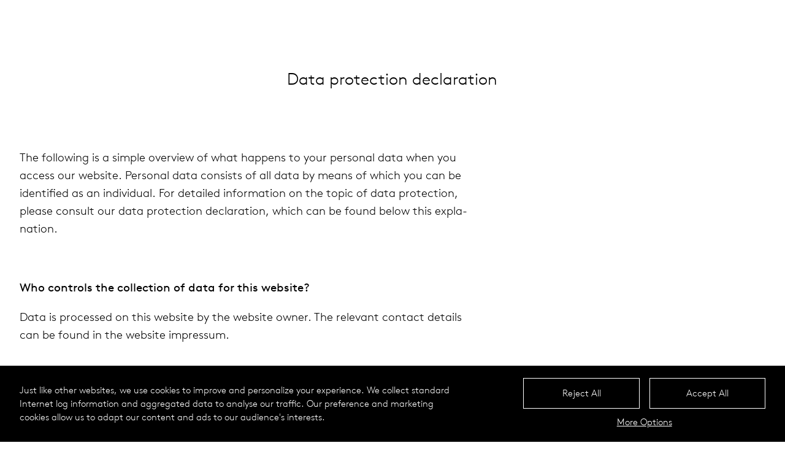

--- FILE ---
content_type: text/html; charset=UTF-8
request_url: https://www.selux.com/swe/en/data-protection
body_size: 17917
content:
<!DOCTYPE html>
<html dir="ltr" lang="en" class="slx-html slx-html-- no-js">
<head>
	<meta charset="utf-8" />
<title>Data protection Selux</title>

<meta name="viewport" content="width=device-width,initial-scale=1.0" />
<meta name="msapplication-tap-highlight" content="no" />

<meta name="robots" content="index, follow" />
<meta property="og:locale" content="en_US" />
<meta property="og:title" content="Data protection Selux" />
<meta property="og:type" content="website" />
<meta property="og:url" content="https://www.selux.com/swe/en/data-protection" />
<link rel="canonical" href="https://www.selux.com/swe/en/data-protection" />
<meta property="og:site_Name" content="Selux" />
<script type="application/ld+json">
	{
		"@context" : "https://schema.org",
		"@type" : "WebSite",
		"name" : "Selux",
		"url" : "https://selux.com/"
	}
</script>
		<link rel="alternate" hreflang="en-me" href="https://www.selux.com/mea/en/data-protection" />
	<link rel="alternate" hreflang="en-LU" href="https://www.selux.com/lux/en/data-protection" />
	<link rel="alternate" hreflang="de-LU" href="https://www.selux.com/lux/de/data-protection" />
	<link rel="alternate" hreflang="en-GB" href="https://www.selux.com/gbr/en/data-protection" />
	<link rel="alternate" hreflang="en-TR" href="https://www.selux.com/tur/en/data-protection" />
	<link rel="alternate" hreflang="de-ch" href="https://www.selux.com/che/de/data-protection" />
	<link rel="alternate" hreflang="fr-ch" href="https://www.selux.com/che/fr/data-protection" />
	<link rel="alternate" hreflang="en-ch" href="https://www.selux.com/che/en/data-protection" />
	<link rel="alternate" hreflang="en-SE" href="https://www.selux.com/swe/en/data-protection" />
	<link rel="alternate" hreflang="de-SE" href="https://www.selux.com/swe/de/data-protection" />
	<link rel="alternate" hreflang="en-NOR" href="https://www.selux.com/NOR/en/data-protection" />
	<link rel="alternate" hreflang="en-NL" href="https://www.selux.com/ned/en/data-protection" />
	<link rel="alternate" hreflang="de-NL" href="https://www.selux.com/ned/de/data-protection" />
	<link rel="alternate" hreflang="en-IT" href="https://www.selux.com/ita/en/data-protection" />
	<link rel="alternate" hreflang="de-IT" href="https://www.selux.com/ita/de/data-protection" />
	<link rel="alternate" hreflang="de-AT" href="https://www.selux.com/aut/de/data-protection" />
	<link rel="alternate" hreflang="en-AT" href="https://www.selux.com/aut/en/data-protection" />
	<link rel="alternate" hreflang="de-DE" href="https://www.selux.com/ger/de/data-protection" />
	<link rel="alternate" hreflang="en-DE" href="https://www.selux.com/ger/en/data-protection" />
	<link rel="alternate" hreflang="fr-DE" href="https://www.selux.com/ger/fr/data-protection" />
	<link rel="alternate" hreflang="fr-FR" href="https://www.selux.com/fra/fr/data-protection" />
	<link rel="alternate" hreflang="en-FI" href="https://www.selux.com/fin/en/data-protection" />
	<link rel="alternate" hreflang="en-dk" href="https://www.selux.com/dnk/en/data-protection" />
	<link rel="alternate" hreflang="en-AU" href="https://www.selux.com/aus/en/data-protection" />
	<link rel="alternate" hreflang="de-AU" href="https://www.selux.com/aus/de/data-protection" />
	<link rel="alternate" hreflang="en-BE" href="https://www.selux.com/bel/en/data-protection" />
	<link rel="alternate" hreflang="de-BE" href="https://www.selux.com/bel/de/data-protection" />
	<link rel="alternate" hreflang="en" href="https://www.selux.com/int/en/data-protection" />
	<link rel="alternate" hreflang="de" href="https://www.selux.com/int/de/data-protection" />
	<link rel="alternate" hreflang="fr" href="https://www.selux.com/int/fr/data-protection" />
	<link rel="alternate" hreflang="x-default" href="https://www.selux.com/int/en/data-protection" />
	<link rel="preload" href="https://www.selux.com/assets-new/fonts/lineto-brown-pro-light.20230216200659.woff2" as="font" type="font/woff2" crossorigin="anonymous" />
	<link rel="apple-touch-icon" sizes="180x180" href="https://www.selux.com/assets-new/img/favicons/apple-touch-icon.20220426103754.png">
<link rel="icon" type="image/png" sizes="32x32" href="https://www.selux.com/assets-new/img/favicons/favicon-32x32.20220426103754.png">
<link rel="icon" type="image/png" sizes="16x16" href="https://www.selux.com/assets-new/img/favicons/favicon-16x16.20220426103754.png">
<link rel="manifest" href="https://www.selux.com/assets-new/img/favicons/site.20220426103754.webmanifest">
<link rel="mask-icon" href="https://www.selux.com/assets-new/img/favicons/safari-pinned-tab.20220426103754.svg" color="#000000">
<link rel="shortcut icon" href="https://www.selux.com/assets-new/img/favicons/favicon.20220426103754.ico">
<meta name="application-name" content="Selux">
<meta name="msapplication-config" content="https://www.selux.com/assets-new/img/favicons/browserconfig.xml">
<meta name="msapplication-TileColor" content="#000000">
<meta name="theme-color" content="#ffffff">

	<style type="text/css">
@font-face {
	font-family: 'Brown';
	src:
		url('https://www.selux.com/assets-new/fonts/lineto-brown-pro-light.20230216200659.woff2') format('woff2'),
		url('https://www.selux.com/assets-new/fonts/lineto-brown-pro-light.20230216200659.woff') format('woff');
	font-style: normal;
	font-weight: normal;
}
</style>
	<script>
		!function(){"use strict";var e={js:!0,mobile:navigator.userAgent.match(/mobi/i),firefox:navigator.userAgent.indexOf("Firefox")>-1,webKit:!!navigator.userAgent.match(/webkit/i),chrome:navigator.userAgent.indexOf("Chrome")>-1,safari:navigator.userAgent.indexOf("Safari")>-1,opera:!!window.opera||/opera|opr/i.test(navigator.userAgent),android:navigator.userAgent.indexOf("Android")>-1,iOs:!!navigator.userAgent.match(/iPad|iPhone|iPod/g)&&!window.MSStream,ie:navigator.userAgent.indexOf("Trident/")>-1,edge:navigator.userAgent.indexOf("Edge/")>-1};e.webKit=!e.edge&&e.webKit,e.chrome=!e.edge&&e.chrome,e.safari=!e.edge&&e.safari&&!e.chrome,e.ms=e.ie||e.edge;var r="";for(var a in e)e.hasOwnProperty(a)&&e[a]&&(r+=" "+a);var t=document.querySelector("html");t.classList.remove("no-js"),t.className=t.className+r;try{var i=document,n=i.createElement("script");if(!("noModule"in n)&&"onbeforeload"in n){var o=!1;i.addEventListener("beforeload",(function(e){if(e.target===n)o=!0;else if(!e.target.hasAttribute("nomodule")||!o)return;e.preventDefault()}),!0),n.type="module",n.src=".",i.head.appendChild(n),n.remove()}}catch(e){}}();
	</script>
	<link rel="stylesheet" media="screen" href="https://www.selux.com/assets-new/css/critical.20251218131755.css" />
	<link rel="preload" media="screen" href="https://www.selux.com/assets-new/css/non-critical.20251218131756.css" as="style" />
</head>
<body id="top" class="slx-body slx-body--colorSchemeInverted slx-body--headerTypeFloating slx-js-pageContent"
	data-slx-base-url="https://www.selux.com/swe/en" data-slx-google-map-api-url="https://maps.googleapis.com/maps/api/js?key={{apiKey}}&amp;callback={{callback}}" data-slx-google-map-api-key="" data-slx-context="default"			>
	<svg style="position: absolute; left: -10000px; width: 0; height: 0; overflow: hidden;" xmlns="http://www.w3.org/2000/svg" xmlns:xlink="http://www.w3.org/1999/xlink"><symbol id="arrow-right" viewBox="0 0 14 10"><path d="M14 5.05l-.06-.14L9.18 0h-.27v.28l4.43 4.52H.19a.2.2 0 000 .4h13.15L8.91 9.72V10h.27l4.76-4.86s.06-.06.06-.09z"/></symbol><symbol id="check" viewBox="0 0 17 13"><path d="M6.05 12L1 6.82l.72-.7 4.34 4.45L15.29 1l.71.71L6.05 12z"/></symbol><symbol id="chevron-large-down" viewBox="0 0 17 10"><path d="M8.55 9L1 1.72 1.69 1l6.86 6.61L15.3 1l.7.71L8.55 9z"/></symbol><symbol id="chevron-large-up" viewBox="0 0 17 10"><path d="M8.45 1L16 8.28l-.69.72-6.86-6.61L1.7 9 1 8.29 8.45 1z"/></symbol><symbol id="chevron-small-down" viewBox="0 0 10 7"><path d="M4.97 6L1 1.67 1.74 1l3.24 3.53L8.27 1l.73.68L4.97 6z"/></symbol><symbol id="chevron-small-up" viewBox="0 0 10 7"><path d="M1.73 6L1 5.32 5.03 1 9 5.33 8.26 6 5.02 2.47 1.73 6z"/></symbol><symbol id="close" viewBox="0 0 13 13"><path d="M11.27 12L6.5 7.23 1.73 12 1 11.27 5.77 6.5 1 1.73 1.73 1 6.5 5.77 11.27 1l.73.73L7.23 6.5 12 11.27l-.73.73z"/></symbol><symbol id="lens" viewBox="0 0 16 21"><path d="M8.5.253c-3.87 0-7 3.127-7 6.997 0 2.42 1.3 4.45 3.16 5.75L.571 20a.5.5 0 00.182.7.5.5 0 00.687-.1l4.05-7.1c.92.5 1.92.8 3.01.8 3.9 0 7-3.2 7-7.05 0-3.87-3.1-6.997-7-6.997zm0 .997c3.3 0 6 2.67 6 6 0 3.35-2.7 6.05-6 6.05-3.33 0-6-2.7-6-6.05 0-3.33 2.67-6 6-6z"/></symbol><symbol id="loading-spinner" viewBox="0 0 16 16"><path d="M8 15A7 7 0 018 1V0a8 8 0 108 8h-1a7 7 0 01-7 7z"/></symbol><symbol id="logo" viewBox="0 0 70 24"><path d="M28.2 20.05c-1.5 1.7-4 2.7-6.3 2.7-4.5 0-7.9-3.1-7.9-7.9 0-4.2 3-7.9 7.4-7.9 4.5 0 7 3.6 7 7.8 0 .4 0 .8-.1 1.1H17.8c.2 2.1 1.9 3.5 4.1 3.5 1.7 0 3.2-1 3.9-1.7zm-3.6-7c-.1-1.3-1.4-2.8-3.2-2.8s-3.2 1.5-3.4 2.8zm33.2-5.6h-4.7l5 7-5.6 7.9h4.8l3.4-5.1 3.4 5.1h4.8l-5.7-8 5-7h-4.6l-2.9 4.2zm-12.3 15.3c2.8 0 4.4-1 5.6-2.4 1-1.2 1.5-2.7 1.5-5v-7.9h-4v8.2c0 1.4-.3 2.1-.7 2.6-.6.7-1.4.9-2.3.9s-1.7-.2-2.3-.9c-.5-.5-.7-1.2-.7-2.6v-8.2h-4v7.9c0 2.3.6 3.8 1.5 5 1 1.5 2.6 2.4 5.4 2.4zm-7.5-3.7c-.3.1-1 .2-1.6.2-1 0-1.6-.3-1.9-.7s-.5-1-.5-1.9V1.05h-4v15.2c0 2.2.3 3.5 1.1 4.5 1 1.4 2.6 2.2 5 2.2.8 0 2-.1 2.5-.3zm-36.9 1.7c1.4 1.3 3.3 2 6.1 2 3.5 0 6-1.8 6-4.7 0-5.2-7.3-4.5-7.3-6.5 0-.8.8-1.3 1.9-1.3s2.3.6 3.1 1.2l1.9-2.7c-.9-1-2.6-1.8-5.1-1.8-3 0-5.8 1.8-5.8 4.7 0 4.9 7.3 4.1 7.3 6.4 0 .7-.7 1.3-1.8 1.3-1.9 0-3.4-.7-4.4-1.6z"/></symbol><symbol id="play" viewBox="0 0 32 32"><path d="M5.5 31l21-15-21-15z"/></symbol><symbol id="reload" viewBox="0 0 23 21"><path d="M16.17 9.08l3 2.72 2.78-3-.74-.7-1.53 1.7a9.45 9.45 0 00-.69-3 9.34 9.34 0 00-12.28-5 9.57 9.57 0 00-5 12.46 9.39 9.39 0 005.15 5.04 9.26 9.26 0 003.53.7 9.11 9.11 0 003.61-.76 9.28 9.28 0 002.58-1.67l-.68-.76a8.16 8.16 0 01-8.69 1.54 8.34 8.34 0 01-4.57-4.54A8.53 8.53 0 017.1 2.7 8.36 8.36 0 0118.69 10l-1.86-1.69z"/></symbol><symbol id="tile-size-large" viewBox="0 0 21 21"><path d="M20 10V1H1v19h19v-9zm-1-8v8h-8V2zm-9 0v8H2V2zM2 19v-8h8v8zm17 0h-8v-8h8z" fill-rule="evenodd"/></symbol><symbol id="tile-size-small" viewBox="0 0 21 21"><path d="M20 8V1H1v19h19V8zm-1-6v5h-5V2zm-6 0v5H8V2zM8 13V8h5v5zm5 1v5H8v-5zm-6-1H2V8h5zM7 2v5H2V2zM2 14h5v5H2zm17 5h-5v-5h5zm0-6h-5V8h5z" fill-rule="evenodd"/></symbol></svg>	<header class="slx-header slx-header--floating" data-slx-component="HeaderWithSearch" data-slx-floating="true">
	<div class="slx-header__content">
		<header class="slx-header__title">
			<a href="https://www.selux.com/swe/en" class="slx-header__homeLink">
				<span class="slx-logo">
	<span  data-slx-type="svg">
	<canvas width="70" height="24"></canvas>
	<svg viewBox="0 0 70 24" focusable="false" aria-hidden="true"><use xlink:href="#logo"></use></svg>
</span>
			<span class="slx-logo__altText">Selux</span>
	</span>
			</a>
		</header>

					<div class="slx-header__search" data-slx-search-box>
				<div class="slx-searchForm" data-slx-component="Search" data-slx-base-url="https://www.selux.com/swe/en/data-protection" data-slx-engines="{&quot;all&quot;:{&quot;engineName&quot;:&quot;Basic&quot;,&quot;engineParams&quot;:{&quot;searchUrl&quot;:&quot;https:\/\/www.selux.com\/api-search-all&quot;,&quot;trackUrl&quot;:&quot;https:\/\/www.selux.com\/cdlx-api\/search\/track&quot;},&quot;searchExtraParams&quot;:[{&quot;name&quot;:&quot;site&quot;,&quot;type&quot;:&quot;string&quot;,&quot;queryStringName&quot;:false,&quot;default&quot;:&quot;swe&quot;},{&quot;name&quot;:&quot;lang&quot;,&quot;type&quot;:&quot;string&quot;,&quot;queryStringName&quot;:false,&quot;default&quot;:&quot;en&quot;},{&quot;name&quot;:&quot;limit&quot;,&quot;type&quot;:&quot;string&quot;,&quot;queryStringName&quot;:false,&quot;default&quot;:5},{&quot;name&quot;:&quot;resultsFormatMini&quot;,&quot;type&quot;:&quot;string&quot;,&quot;queryStringName&quot;:false,&quot;default&quot;:true}],&quot;resultsName&quot;:&quot;ServerSideSearchResults&quot;,&quot;resultsId&quot;:&quot;searchResults-17688255721&quot;,&quot;trackExtraParams&quot;:{&quot;site&quot;:&quot;swe&quot;,&quot;lang&quot;:&quot;en&quot;,&quot;source&quot;:&quot;data-protection&quot;},&quot;trackParamsWrapper&quot;:&quot;params&quot;}}" data-slx-autofocus="false" data-slx-update-query-string="false" data-slx-scroll-up-on-results="false">
	<div class="slx-searchForm__content">
		<div class="slx-searchForm__inputBox">

			<input
				class="slx-searchForm__input"				id="search-17688255722"
				type="text"
				value=""
				placeholder="Search"
				disabled="disabled"
				data-slx-search-input=""			/>
			<span class="slx-searchForm__searchIcon"><span  data-slx-type="svg">
	<canvas width="16" height="21"></canvas>
	<svg viewBox="0 0 16 21" focusable="false" aria-hidden="true"><use xlink:href="#lens"></use></svg>
</span>
</span>
			<span class="slx-searchForm__searchBusyIcon"><span  data-slx-type="svg">
	<canvas width="16" height="16"></canvas>
	<svg viewBox="0 0 16 16" focusable="false" aria-hidden="true"><use xlink:href="#loading-spinner"></use></svg>
</span>
</span>
			<!-- <button class="slx-searchForm__button slx-searchForm__button--reset slx-button slx-button--searchReset" data-slx-search-action="{&quot;search&quot;:&quot;&quot;}">
				<span class="slx-button__icon"></span>
			</button> -->
		</div>
		<button type="button" class="slx-button slx-button--default slx-button--search">
			<span class="slx-button__label">Search</span>
			<!-- <span class="slx-button__icon"></span> -->
		</button>
	</div>
</div>
<div class="slx-searchResults">
			<div class="slx-searchResults__section slx-searchResults__section--all" data-slx-component="ServerSideSearchResults" data-slx-id="searchResults-17688255721">
		</div>
	</div>
			</div>
			<button class="slx-button slx-button--closeSearchBox" type="button"><span class="slx-button__icon"><span  data-slx-type="svg">
	<canvas width="13" height="13"></canvas>
	<svg viewBox="0 0 13 13" focusable="false" aria-hidden="true"><use xlink:href="#close"></use></svg>
</span>
</span></button>				<ul class="slx-header__menu">
			<li class="slx-header__menuItem slx-header__menuItem--regionsToggler">
				<button class="slx-button slx-button--regionsToggler" type="button" data-slx-component="ContextToggler" data-slx-for-context="intlSelector"><span class="slx-button__label">swe · en</span></button>			</li>

			<li class="slx-header__menuItem slx-header__menuItem--menuToggler">
				<button class="slx-button slx-button--menuToggler" type="button" data-slx-component="ContextToggler" data-slx-for-context="menu"><span class="slx-button__icon"><span class="slx-menuToggler"></span></span></button>			</li>
		</ul>
	</div>
</header>
	<div class="slx-mainMenu" data-slx-context="menu">
	<div class="slx-mainMenu__content">
		<nav class="slx-menu slx-menu--mainMenu">
	<ul class="slx-menu__items">
				<li class="slx-menu__item slx-menu__item--section slx-menu__item--sectionLights">
									<h2 class="slx-menu__sectionTitle">										<span class="slx-menu__linkLabel">Lights</span>
										</h2>													<ul class="slx-menu__items">
				<li class="slx-menu__item">
												<a href="https://www.selux.com/swe/en/products" class="slx-menu__link">
							<span class="slx-menu__linkLabel">All Luminaires</span>
							</a>
											</li>
				<li class="slx-menu__item">
												<a href="https://www.selux.com/swe/en/circular-light-profiles" class="slx-menu__link">
							<span class="slx-menu__linkLabel">Circular Light Profiles</span>
							</a>
											</li>
				<li class="slx-menu__item">
												<a href="https://www.selux.com/swe/en/cases" class="slx-menu__link">
							<span class="slx-menu__linkLabel">Projects</span>
							</a>
											</li>
				<li class="slx-menu__item">
												<a href="https://www.selux.com/swe/en/configurators" class="slx-menu__link">
							<span class="slx-menu__linkLabel">Configurators</span>
							</a>
											</li>
				<li class="slx-menu__item">
												<a href="https://www.selux.com/swe/en/products/replacement-kits" class="slx-menu__link">
							<span class="slx-menu__linkLabel">Modernisation</span>
							</a>
											</li>
				<li class="slx-menu__item">
												<a href="https://www.selux.com/swe/en/lookbooks" class="slx-menu__link">
							<span class="slx-menu__linkLabel">Lookbooks</span>
							</a>
											</li>
				<li class="slx-menu__item">
												<a href="https://www.selux.com/swe/en/luminaire-colours" class="slx-menu__link">
							<span class="slx-menu__linkLabel">Luminaire Colours</span>
							</a>
											</li>
	</ul>
			</li>
				<li class="slx-menu__item slx-menu__item--section slx-menu__item--sectionThemes">
									<h2 class="slx-menu__sectionTitle">										<a href="https://www.selux.com/swe/en/extended" class="slx-menu__link">
							<span class="slx-menu__linkLabel">Themes</span>
							</a>
										</h2>													<ul class="slx-menu__items">
				<li class="slx-menu__item">
												<a href="https://www.selux.com/swe/en/extended/landscape-design" class="slx-menu__link">
							<span class="slx-menu__linkLabel">Landscape Design</span>
							</a>
											</li>
				<li class="slx-menu__item">
												<a href="https://www.selux.com/swe/en/landing/smart-lighting" class="slx-menu__link">
							<span class="slx-menu__linkLabel">Smart Lighting</span>
							</a>
											</li>
				<li class="slx-menu__item">
												<a href="https://www.selux.com/swe/en/extended/light-quality" class="slx-menu__link">
							<span class="slx-menu__linkLabel">Light Quality</span>
							</a>
											</li>
				<li class="slx-menu__item">
												<a href="https://www.selux.com/swe/en/extended/the-animal-kingdom" class="slx-menu__link">
							<span class="slx-menu__linkLabel">The Animal Kingdom</span>
							</a>
											</li>
				<li class="slx-menu__item">
												<a href="https://www.selux.com/swe/en/extended/design" class="slx-menu__link">
							<span class="slx-menu__linkLabel">Design</span>
							</a>
											</li>
				<li class="slx-menu__item">
												<a href="https://www.selux.com/swe/en/extended/materiality" class="slx-menu__link">
							<span class="slx-menu__linkLabel">Materiality</span>
							</a>
											</li>
				<li class="slx-menu__item">
												<a href="https://www.selux.com/swe/en/extended/solar" class="slx-menu__link">
							<span class="slx-menu__linkLabel">Solar</span>
							</a>
											</li>
				<li class="slx-menu__item">
												<a href="https://www.selux.com/swe/en/extended/electromobilty" class="slx-menu__link">
							<span class="slx-menu__linkLabel">Electromobility</span>
							</a>
											</li>
	</ul>
			</li>
				<li class="slx-menu__item slx-menu__item--section slx-menu__item--sectionCompany">
									<h2 class="slx-menu__sectionTitle">										<span class="slx-menu__linkLabel">Company</span>
										</h2>													<ul class="slx-menu__items">
				<li class="slx-menu__item">
												<a href="https://www.selux.com/swe/en/news" class="slx-menu__link">
							<span class="slx-menu__linkLabel">News</span>
							</a>
											</li>
				<li class="slx-menu__item">
												<a href="https://www.selux.com/swe/en/selux-profile" class="slx-menu__link">
							<span class="slx-menu__linkLabel">Profile</span>
							</a>
											</li>
				<li class="slx-menu__item">
												<a href="https://www.selux.com/swe/en/sustainability" class="slx-menu__link">
							<span class="slx-menu__linkLabel">Sustainability</span>
							</a>
											</li>
				<li class="slx-menu__item">
												<a href="https://www.selux.com/swe/en/career-new" class="slx-menu__link">
							<span class="slx-menu__linkLabel">Career</span>
							</a>
											</li>
				<li class="slx-menu__item">
												<a href="https://www.selux.com/swe/en/contacts/contacts-international" class="slx-menu__link">
							<span class="slx-menu__linkLabel">Contacts International</span>
							</a>
											</li>
							<li class="slx-menu__item">
												<a href="https://www.selux.com/swe/en/contacts/contacts-nordic" class="slx-menu__link">
							<span class="slx-menu__linkLabel">Contacts Nordic</span>
							</a>
											</li>
				</ul>
			</li>
				<li class="slx-menu__item slx-menu__item--section slx-menu__item--sectionServices">
									<h2 class="slx-menu__sectionTitle">										<span class="slx-menu__linkLabel">Services</span>
										</h2>													<ul class="slx-menu__items">
				<li class="slx-menu__item">
												<a href="https://www.selux.com/swe/en/smart-lighting-services" class="slx-menu__link">
							<span class="slx-menu__linkLabel">Smart Lighting Services</span>
							</a>
											</li>
				<li class="slx-menu__item">
												<a href="https://www.selux.com/swe/en/service/catalogues-brochures" class="slx-menu__link">
							<span class="slx-menu__linkLabel">Catalogs</span>
							</a>
											</li>
				<li class="slx-menu__item">
												<a href="https://www.selux.com/swe/en/projection-calculator/olivio-gobo-projection-calculator" class="slx-menu__link">
							<span class="slx-menu__linkLabel">Olivio Gobo Calculator</span>
							</a>
											</li>
				<li class="slx-menu__item">
												<a href="https://www.selux.com/swe/en/projection-calculator/lif-gobo-projection-calculator" class="slx-menu__link">
							<span class="slx-menu__linkLabel">Lif Gobo Calculator</span>
							</a>
											</li>
				<li class="slx-menu__item">
												<a href="https://www.selux.com/swe/en/warranty" class="slx-menu__link">
							<span class="slx-menu__linkLabel">LED Warranty</span>
							</a>
											</li>
				<li class="slx-menu__item">
												<a href="https://www.selux.com/swe/en/agb" class="slx-menu__link">
							<span class="slx-menu__linkLabel">Terms &amp; Conditions</span>
							</a>
											</li>
	</ul>
			</li>
				<li class="slx-menu__item slx-menu__item--section slx-menu__item--sectionFamilies">
									<h2 class="slx-menu__sectionTitle">										<a href="https://www.selux.com/swe/en/products" class="slx-menu__link">
							<span class="slx-menu__linkLabel">Product Series</span>
							</a>
										</h2>													<ul class="slx-menu__items">
				<li class="slx-menu__item">
												<a href="https://www.selux.com/swe/en/products/aeto" class="slx-menu__link">
							<span class="slx-menu__linkLabel">Aeto</span>
							</a>
											</li>
				<li class="slx-menu__item">
												<a href="https://www.selux.com/swe/en/products/aira" class="slx-menu__link">
							<span class="slx-menu__linkLabel">Aira</span>
							</a>
											</li>
				<li class="slx-menu__item">
												<a href="https://www.selux.com/swe/en/products/alpha" class="slx-menu__link">
							<span class="slx-menu__linkLabel">Alpha</span>
							</a>
											</li>
				<li class="slx-menu__item">
												<a href="https://www.selux.com/swe/en/products/anatar" class="slx-menu__link">
							<span class="slx-menu__linkLabel">Anatar</span>
							</a>
											</li>
				<li class="slx-menu__item">
												<a href="https://www.selux.com/swe/en/products/astro" class="slx-menu__link">
							<span class="slx-menu__linkLabel">Astro</span>
							</a>
											</li>
				<li class="slx-menu__item">
												<a href="https://www.selux.com/swe/en/products/arca" class="slx-menu__link">
							<span class="slx-menu__linkLabel">Arca</span>
							</a>
											</li>
				<li class="slx-menu__item">
												<a href="https://www.selux.com/swe/en/products/avanza" class="slx-menu__link">
							<span class="slx-menu__linkLabel">Avanza</span>
							</a>
											</li>
				<li class="slx-menu__item">
												<a href="https://www.selux.com/swe/en/products/aya" class="slx-menu__link">
							<span class="slx-menu__linkLabel">Aya</span>
							</a>
											</li>
				<li class="slx-menu__item">
												<a href="https://www.selux.com/swe/en/products/beta" class="slx-menu__link">
							<span class="slx-menu__linkLabel">Beta</span>
							</a>
											</li>
				<li class="slx-menu__item">
												<a href="https://www.selux.com/swe/en/products/discera" class="slx-menu__link">
							<span class="slx-menu__linkLabel">Discera</span>
							</a>
											</li>
				<li class="slx-menu__item">
												<a href="https://www.selux.com/swe/en/products/d-tekt" class="slx-menu__link">
							<span class="slx-menu__linkLabel">D-Tekt</span>
							</a>
											</li>
				<li class="slx-menu__item">
												<a href="https://www.selux.com/swe/en/products/elo" class="slx-menu__link">
							<span class="slx-menu__linkLabel">Elo</span>
							</a>
											</li>
				<li class="slx-menu__item">
												<a href="https://www.selux.com/swe/en/products/inula" class="slx-menu__link">
							<span class="slx-menu__linkLabel">Inula</span>
							</a>
											</li>
				<li class="slx-menu__item">
												<a href="https://www.selux.com/swe/en/products/jessica" class="slx-menu__link">
							<span class="slx-menu__linkLabel">Jessica</span>
							</a>
											</li>
				<li class="slx-menu__item">
												<a href="https://www.selux.com/swe/en/products/lanova" class="slx-menu__link">
							<span class="slx-menu__linkLabel">Lanova</span>
							</a>
											</li>
				<li class="slx-menu__item">
												<a href="https://www.selux.com/swe/en/products/lif" class="slx-menu__link">
							<span class="slx-menu__linkLabel">Lif</span>
							</a>
											</li>
				<li class="slx-menu__item">
												<a href="https://www.selux.com/swe/en/products/line" class="slx-menu__link">
							<span class="slx-menu__linkLabel">Line</span>
							</a>
											</li>
				<li class="slx-menu__item">
												<a href="https://www.selux.com/swe/en/products/lukida" class="slx-menu__link">
							<span class="slx-menu__linkLabel">Lukida</span>
							</a>
											</li>
				<li class="slx-menu__item">
												<a href="https://www.selux.com/swe/en/products/mistella" class="slx-menu__link">
							<span class="slx-menu__linkLabel">Mistella</span>
							</a>
											</li>
				<li class="slx-menu__item">
												<a href="https://www.selux.com/swe/en/products/olivio" class="slx-menu__link">
							<span class="slx-menu__linkLabel">Olivio</span>
							</a>
											</li>
				<li class="slx-menu__item">
												<a href="https://www.selux.com/swe/en/products/replacement-kits" class="slx-menu__link">
							<span class="slx-menu__linkLabel">Retrofit kits</span>
							</a>
											</li>
				<li class="slx-menu__item">
												<a href="https://www.selux.com/swe/en/products/rondero" class="slx-menu__link">
							<span class="slx-menu__linkLabel">Rondero</span>
							</a>
											</li>
				<li class="slx-menu__item">
												<a href="https://www.selux.com/swe/en/products/saturn" class="slx-menu__link">
							<span class="slx-menu__linkLabel">Saturn</span>
							</a>
											</li>
				<li class="slx-menu__item">
												<a href="https://www.selux.com/swe/en/products/sombreo" class="slx-menu__link">
							<span class="slx-menu__linkLabel">Sombreo</span>
							</a>
											</li>
				<li class="slx-menu__item">
												<a href="https://www.selux.com/swe/en/products/tal" class="slx-menu__link">
							<span class="slx-menu__linkLabel">Tal</span>
							</a>
											</li>
				<li class="slx-menu__item">
												<a href="https://www.selux.com/swe/en/products/tessia" class="slx-menu__link">
							<span class="slx-menu__linkLabel">Tessia</span>
							</a>
											</li>
				<li class="slx-menu__item">
												<a href="https://www.selux.com/swe/en/products/trigo" class="slx-menu__link">
							<span class="slx-menu__linkLabel">Trigo</span>
							</a>
											</li>
				<li class="slx-menu__item">
												<a href="https://www.selux.com/swe/en/products/tritec" class="slx-menu__link">
							<span class="slx-menu__linkLabel">Tritec Optic</span>
							</a>
											</li>
				<li class="slx-menu__item">
												<a href="https://www.selux.com/swe/en/products/trocadero" class="slx-menu__link">
							<span class="slx-menu__linkLabel">Trocadero</span>
							</a>
											</li>
				<li class="slx-menu__item">
												<a href="https://www.selux.com/swe/en/products/yloo" class="slx-menu__link">
							<span class="slx-menu__linkLabel">Yloo</span>
							</a>
											</li>
	</ul>
			</li>
				<li class="slx-menu__item slx-menu__item--section slx-menu__item--sectionLightShapes">
									<h2 class="slx-menu__sectionTitle">										<span class="slx-menu__linkLabel">Mounting</span>
										</h2>													<ul class="slx-menu__items">
				<li class="slx-menu__item">
												<a href="https://www.selux.com/swe/en/products/mounting/system" class="slx-menu__link">
							<span class="slx-menu__linkLabel">System</span>
							</a>
											</li>
				<li class="slx-menu__item">
												<a href="https://www.selux.com/swe/en/products/mounting/pole-luminaires" class="slx-menu__link">
							<span class="slx-menu__linkLabel">Pole luminaires</span>
							</a>
											</li>
				<li class="slx-menu__item">
												<a href="https://www.selux.com/swe/en/products/mounting/light-columns" class="slx-menu__link">
							<span class="slx-menu__linkLabel">Light Columns</span>
							</a>
											</li>
				<li class="slx-menu__item">
												<a href="https://www.selux.com/swe/en/products/mounting/bollards" class="slx-menu__link">
							<span class="slx-menu__linkLabel">Bollards</span>
							</a>
											</li>
				<li class="slx-menu__item">
												<a href="https://www.selux.com/swe/en/products/mounting/catenary-luminaires" class="slx-menu__link">
							<span class="slx-menu__linkLabel">Catenary</span>
							</a>
											</li>
				<li class="slx-menu__item">
												<a href="https://www.selux.com/swe/en/products/mounting/wall-luminaires" class="slx-menu__link">
							<span class="slx-menu__linkLabel">Wall luminaires</span>
							</a>
											</li>
	</ul>
			</li>
				<li class="slx-menu__item slx-menu__item--section slx-menu__item--sectionUses">
									<h2 class="slx-menu__sectionTitle">										<a href="https://www.selux.com/swe/en/circular-light-profiles" class="slx-menu__link">
							<span class="slx-menu__linkLabel">Circular light profiles</span>
							</a>
										</h2>													<ul class="slx-menu__items">
				<li class="slx-menu__item">
												<a href="https://www.selux.com/swe/en/circular-light-profiles/biological-red" class="slx-menu__link">
							<span class="slx-menu__linkLabel">Biological Red</span>
							</a>
											</li>
				<li class="slx-menu__item">
												<a href="https://www.selux.com/swe/en/circular-light-profiles/biological-white" class="slx-menu__link">
							<span class="slx-menu__linkLabel">Biological White</span>
							</a>
											</li>
				<li class="slx-menu__item">
												<a href="https://www.selux.com/swe/en/circular-light-profiles/adjusting-white" class="slx-menu__link">
							<span class="slx-menu__linkLabel">Adjusting White</span>
							</a>
											</li>
				<li class="slx-menu__item">
												<a href="https://www.selux.com/swe/en/circular-light-profiles/dynamic-ambiance" class="slx-menu__link">
							<span class="slx-menu__linkLabel">Dynamic Ambiance</span>
							</a>
											</li>
				<li class="slx-menu__item">
												<a href="https://www.selux.com/swe/en/circular-light-profiles/dynamic-path" class="slx-menu__link">
							<span class="slx-menu__linkLabel">Dynamic Path</span>
							</a>
											</li>
	</ul>
			</li>
				<li class="slx-menu__item slx-menu__item--section slx-menu__item--sectionSpecial">
									<h2 class="slx-menu__sectionTitle">										<span class="slx-menu__linkLabel">Special functions</span>
										</h2>													<ul class="slx-menu__items">
				<li class="slx-menu__item">
												<a href="https://www.selux.com/swe/en/products/special-functions/smart-city-ready" class="slx-menu__link">
							<span class="slx-menu__linkLabel">Smart City Ready</span>
							</a>
											</li>
				<li class="slx-menu__item">
												<a href="https://www.selux.com/swe/en/products/special-functions/solar" class="slx-menu__link">
							<span class="slx-menu__linkLabel">Solar</span>
							</a>
											</li>
				<li class="slx-menu__item">
												<a href="https://www.selux.com/swe/en/products/special-functions/night-sky" class="slx-menu__link">
							<span class="slx-menu__linkLabel">Night Sky</span>
							</a>
											</li>
				<li class="slx-menu__item">
												<a href="https://www.selux.com/swe/en/products/special-functions/gobo" class="slx-menu__link">
							<span class="slx-menu__linkLabel">Gobo</span>
							</a>
											</li>
				<li class="slx-menu__item">
												<a href="https://www.selux.com/swe/en/products/special-functions/tritec" class="slx-menu__link">
							<span class="slx-menu__linkLabel">Tritec</span>
							</a>
											</li>
	</ul>
			</li>
	</ul>
</nav>
	</div>
</div>
	<div class="slx-main" >
		<div class="slx-main__menuToggler">
			<button class="slx-button slx-button--menuToggler" type="button" data-slx-component="ContextToggler" data-slx-for-context="menu"><span class="slx-button__icon"><span class="slx-menuToggler"></span></span></button>		</div>
		<div class="slx-pageContainer" data-slx-page-slot="default">
			<main class="slx-page slx-page--content" data-slx-page="default" data-slx-page-slot="default" data-slx-page-url="https://www.selux.com/swe/en/data-protection" data-slx-page-title="Data protection" data-slx-body-classes="[&quot;pageContent&quot;]">	<div class="slx-layouts" data-slx-layouts="">
		
<div class="slx-layout slx-layout--layoutWidthFull" data-slx-layout-index="0" data-slx-layout-id="eb069493-1c7a-42ea-a08b-0fd773f1555c" style="--layoutIndex: 0; --layoutsAmount: 2">
	<div class="slx-layout__container">
	<div class="slx-layout__column slx-layout__column--colSpan12" style="--multiColumnsIndex: 1" data-slx-column-index="0"><section class="slx-block slx-block--text slx-block--textSizeBigger slx-block--titleStyleDefault slx-block--colorSchemeDefault slx-block--hAlignCenter slx-block--hAlignHeaderInherit slx-block--hAlignLinksBegin slx-block--vAlignEnd slx-block--hSizeText slx-block--vSizeAuto slx-block--vSizeMultiAuto slx-block--vSizeFixedViewportHeight slx-block--vSizeFixedMultiViewportHeight slx-block--hPositionCenter slx-block--hPositionMultiInherit slx-block--paddingTopDefault slx-block--paddingTopMultiDefault slx-block--paddingBottomDefault slx-block--paddingBottomMultiDefault slx-block--paddingLeftDefault slx-block--paddingLeftMultiDefault slx-block--paddingRightDefault slx-block--paddingRightMultiDefault slx-block--bgSoftened slx-block--visuallyFirst slx-block--visuallyFirstMulti slx-block--negativeMarginLeftNone slx-block--negativeMarginLeftMultiNone slx-block--negativeMarginRightNone slx-block--negativeMarginRightMultiNone" style="--inColumnGrowFactor: 1">			<div  class="slx-block__container" >	<header class="slx-block__header">
		<div class="slx-text slx-text--header">
							<h2 class="slx-text__title">
					Data pro­tec­tion dec­la­ra­tion				</h2>
											</div>
	</header>
</div>
	</section></div>	</div>
	</div>

<div class="slx-layout slx-layout--layoutWidthFull" data-slx-layout-index="1" data-slx-layout-id="0ccf8e3f-e094-41e0-bd9f-f40d9dbb9dbc" style="--layoutIndex: 1; --layoutsAmount: 2">
	<div class="slx-layout__container">
	<div class="slx-layout__column slx-layout__column--colSpan12" style="--multiColumnsIndex: 1" data-slx-column-index="0"><section class="slx-block slx-block--text slx-block--textSizeDefault slx-block--titleStyleDefault slx-block--colorSchemeDefault slx-block--hAlignBegin slx-block--hAlignHeaderInherit slx-block--hAlignLinksBegin slx-block--vAlignBegin slx-block--hSizeContent slx-block--vSizeAuto slx-block--vSizeMultiAuto slx-block--vSizeFixedViewportHeight slx-block--vSizeFixedMultiViewportHeight slx-block--hPositionCenter slx-block--hPositionMultiInherit slx-block--paddingTopDefault slx-block--paddingTopMultiDefault slx-block--paddingBottomDefault slx-block--paddingBottomMultiDefault slx-block--paddingLeftDefault slx-block--paddingLeftMultiDefault slx-block--paddingRightDefault slx-block--paddingRightMultiDefault slx-block--bgSoftened slx-block--negativeMarginLeftNone slx-block--negativeMarginLeftMultiNone slx-block--negativeMarginRightNone slx-block--negativeMarginRightMultiNone" style="--inColumnGrowFactor: 1">			<div  class="slx-block__container" >			<div class="slx-block__content" >
				<div class="slx-text slx-text--content slx-ugc">
		<p>The fol­low­ing is a simple overview of what hap­pens to your per­sonal data when you access our web­site. Per­sonal data con­sists of all data by means of which you can be iden­ti­fied as an indi­vid­ual. For detailed infor­ma­tion on the topic of data pro­tec­tion, please con­sult our data pro­tec­tion dec­la­ra­tion, which can be found below this expla­na­tion.</p>
<p><br></p>
<p><strong>Who con­trols the col­lec­tion of data for this web­site?</strong></p>
<p>Data is processed on this web­site by the web­site owner. The rel­e­vant con­tact details can be found in the web­site impres­sum.</p>
<p><br></p>
<p><strong>How do we col­lect your data?</strong></p>
<p>Your data is on the one hand col­lected by your inform­ing us of it. This may, for instance, be any data that you enter in a con­tact form.</p>
<p>Other data is detected auto­mat­i­cally by our IT sys­tems during your visit to our web­site. This is pri­mar­ily tech­ni­cal data (e.g. your inter­net browser, oper­at­ing system or the time a page was viewed). This data is col­lected auto­mat­i­cally as soon as you access our web­site.</p>
<p><br></p>
<p><strong>What do we use your data for?</strong></p>
<p>Cer­tain data is col­lected to ensure our web­site is dis­played cor­rectly. Other data may be used to analyse your behav­iour as a user.</p>
<p><br></p>
<p><strong>What are your rights with regard to your data?</strong></p>
<p>You have the right, at any time and at no charge, to obtain infor­ma­tion about the source, recipient(s) and pur­pose of any of your per­sonal data we have saved. You are also enti­tled to assert your right to the cor­rec­tion, block­ing or era­sure of this data. For this and for any other ques­tions on the topic of data pro­tec­tion, feel free to con­tact us at any time using the address spec­i­fied in the impres­sum. Fur­ther­more, you have the right to lodge a com­plaint to the respon­si­ble super­vi­sory author­ity.<br />
When you visit our web­site, your surf­ing behav­iour may be analysed for sta­tis­ti­cal pur­poses. This pri­mar­ily takes place using cook­ies and what are known as analy­sis pro­grams. Your surf­ing behav­iour is gen­er­ally analysed anony­mously; surf­ing behav­iour can never be traced back to an indi­vid­ual. You can object to this analy­sis or pre­vent it by deac­ti­vat­ing cer­tain tools. For more detailed infor­ma­tion on this, see the data pro­tec­tion dec­la­ra­tion below.<br />
You can object to this analy­sis. Fur­ther infor­ma­tion on rais­ing an objec­tion can be found in the data pro­tec­tion dec­la­ra­tion below.</p>
<p><br></p>
<p><strong>Gen­eral notes and infor­ma­tion on oblig­a­tions</strong></p>
<p>As the owners of these pages, we take the pro­tec­tion of your per­sonal data very seri­ously. We shall treat your per­sonal data with con­fi­den­tial­ity and in accor­dance with both legal reg­u­la­tions on data pro­tec­tion and this data pro­tec­tion dec­la­ra­tion.<br />
When you use this web­site, var­i­ous types of per­sonal data will be col­lected. Per­sonal data is data by means of which you can be iden­ti­fied as an indi­vid­ual. This data pro­tec­tion dec­la­ra­tion explains which data we col­lect and what we use it for. It also explains how this is done and what pur­pose we use it for.</p>
<p>Please note that safety gaps may exist in the case of data trans­fer via the inter­net (e.g. during e-mail com­mu­ni­ca­tion). It is not pos­si­ble to pro­tect data from access by third par­ties with­out any secu­rity gaps aris­ing.</p>
<p><br></p>
<p><strong>Notes on the data con­troller</strong></p>
<p>The respon­si­ble con­troller for the pro­cess­ing of data on this web­site is: Selux GmbH, Volkmarstr. 18, 12099 Berlin, Tel.: +49 (30) 72001 – 0, Fax: +49 (30) 72001 – 100, E-mail: info@​selux.​de</p>
<p><br></p>
<p><strong>With­draw­ing your con­sent to data pro­cess­ing</strong></p>
<p>Many data pro­cess­ing oper­a­tions are only pos­si­ble with your express con­sent. You can revoke the con­sent after you have granted it at any time. In order to do this, an infor­mal e-mail is suf­fi­cient. This does not affect any data pro­cess­ing that took place up until the con­sent was revoked.</p>
<p><br></p>
<p><strong>Right to lodge a com­plaint with a super­vi­sory author­ity</strong></p>
<p>In case of infringe­ments of data pro­tec­tion rights, the data sub­ject con­cerned has a right to lodge a com­plaint to the respon­si­ble super­vi­sory author­ity. The respon­si­ble super­vi­sory author­ity for mat­ters of data pro­tec­tion law is the data pro­tec­tion offi­cer respon­si­ble for the German fed­eral state in which our company’s head office is located.</p>
<p><br></p>
<p><strong>Right to data porta­bil­ity</strong></p>
<p>You have the right to insist that data that we process auto­mat­i­cally on the basis of your con­sent or to ful­fill a con­tract be handed over to your­self or to a third party in a com­monly avail­able, machine-read­able format. Where you request direct trans­fer of your data to another con­troller, this shall only be done pro­vid­ing this is tech­ni­cally fea­si­ble.</p>
<p><br></p>
<p><strong>Infor­ma­tion, block­ing, era­sure</strong></p>
<p>Within the valid legal frame­work, you have the right at no fee and at any time to access infor­ma­tion about your per­sonal data, its source, the recipient(s) hereof and the pur­pose for which it is being processed and, where applic­a­ble, the right to its cor­rec­tion, block­ing or era­sure. For this and for any other ques­tions on the topic of per­sonal data, feel free to con­tact us at any time using the address spec­i­fied in the impres­sum.</p>
<p><br></p>
<p><strong>Objec­tion to adver­tis­ing e-mails</strong></p>
<p>Use of the con­tact data pub­lished as part of our impres­sum oblig­a­tion for the send­ing of adver­tis­ing and infor­ma­tion mate­ri­als that have not been expressly requested is hereby objected to. The owners of this web­site reserve the express right to under­take legal steps in the case of unso­licited send­ing of adver­tis­ing infor­ma­tion such as spam e-mails.</p>
<p><br></p>
<p><strong>Data pro­tec­tion offi­cer</strong></p>
<p>The data pro­tec­tion offi­cer we have appointed for our com­pany is Mr Kai Wiese­mann, Secur­Con GmbH &amp; Co. KG , Lud­wigstraße 12, 58638 Iser­lohn, Fon.: +49 2371 – 2196531, info@​securcon.​de, www​.secur​con​.de.</p>
<h1>Data col­lec­tion on our web­site</h1>
<p><br></p>
<p><strong>Cook­ies</strong></p>
<p>This web­site uses what are known as cook­ies. Cook­ies do not cause any damage to your com­puter, nor do they con­tain any viruses. Rather, they enable our ser­vice to be more user-friendly, more effec­tive and secure. Cook­ies are small text files that your browser saves and which are stored on your com­puter.</p>
<p>Most cook­ies used by us are what are known as ses­sion cook­ies. These are deleted at the end of your visit. Other cook­ies will remain stored on your end device until you delete them. These cook­ies enable us to recog­nise your browser again the next time you visit our web­site.<br />
You can adjust your browser so that you will be informed when cook­ies are set and only permit cook­ies in indi­vid­ual cases, accept cook­ies for cer­tain cases or gen­er­ally pre­clude them and acti­vate auto­matic dele­tion of cook­ies when the browser is closed. If cook­ies are deac­ti­vated, the func­tion­al­ity of this web­site may how­ever be restricted.<br />
Cook­ies required to carry out the elec­tronic com­mu­ni­ca­tion process or to pro­vide cer­tain func­tions you may require (e.g. the shop­ping cart func­tion) shall be saved on the basis of Art. 6 para. 1 point f of the GDPR. The web­site oper­a­tor has a legit­i­mate inter­est in saving cook­ies in order to ensure the tech­ni­cally fault­less, opti­mised pro­vi­sion of its ser­vices. Where other cook­ies (e.g. for the analy­sis of your surf­ing behav­iour) are saved, this is dealt with sep­a­rately in this data pro­tec­tion dec­la­ra­tion.</p>
<p><br></p>
<p><strong>SSL or TLS encryp­tion</strong></p>
<p>This web­site uses SSL or TLS encryp­tion for secu­rity rea­sons and to pro­tect the trans­fer of con­fi­den­tial con­tent such as pur­chase orders or requests that you send us as the web­site owner. An encrypted con­nec­tion can be recog­nised by the address line of the browser chang­ing from ​“http://” to ​“https://” and the pad­lock symbol appear­ing in the browser’s address line on some browsers.<br />
When SSL or TLS encryp­tion is acti­vated, the data that you send to us cannot be read by any third par­ties.</p>
<p><br></p>
<p><strong>Server log files</strong></p>
<p>The web­site provider col­lects and saves infor­ma­tion auto­mat­i­cally in what are known as server log files, which your browser trans­fers auto­mat­i­cally to us. These are:</p>
<ul>
<li>browser type and browser ver­sion</li>
<li>oper­at­ing system used</li>
<li>refer­rer URL</li>
<li>host name of access­ing com­puter</li>
<li>time of server request</li>
<li>IP address</li>
</ul>
<p><br></p>
<p>This data shall not be asso­ci­ated with any other data sources in any way.<br />
The basis for data pro­cess­ing is Art. 6 para. 1 point f of the GDPR, which per­mits data being processed in order to comply with con­trac­tual or pre­con­trac­tual mea­sures.</p>
<p><strong>Appli­ca­tion con­tact form</strong></p>
<p>In cases where you send us per­sonal data via a con­tact form for a job appli­ca­tion, your data from the query form includ­ing any con­tact data you spec­ify there and doc­u­ments for the appli­ca­tion process shall be saved. We shall only for­ward this data inter­nally to depart­ments inter­ested in your recruit­ment. We shall save this data for the dura­tion of the appli­ca­tion process unless we are in receipt of your con­sent to store it for longer.</p>
<p>The data entered in this con­tact form shall there­fore be processed solely on the basis of your con­sent (Art. 6 para. 1 point a of the GPDR). You can revoke this con­sent at any time. In order to do this, an infor­mal e-mail is suf­fi­cient.<br />
This does not affect any data pro­cess­ing oper­a­tions that took place until your con­sent was revoked.<br />
The data you have input in the con­tact form shall be retained by us until you request us to delete it, revoke your con­sent to its being saved or when the pur­pose for which it was col­lected is no longer applic­a­ble (e.g. after your appli­ca­tion has been processed). This does not affect oblig­a­tory legal spec­i­fi­ca­tions – in par­tic­u­lar stor­age peri­ods.</p>
<p><strong>Con­fig­u­ra­tor</strong></p>
<p>When using the configurator’s per­son­al­i­sa­tion func­tion, data will be saved tem­porar­ily in order to create a cat­a­logue. After the cat­a­logue has been cre­ated, this data will be erased.</p>
<p><br></p>
<h1>Analy­sis tools and adver­tis­ing</h1>
<p><strong>Google Ana­lyt­ics</strong></p>
<p>This web­site uses func­tions by the web analy­sis ser­vice Google Ana­lyt­ics. The provider is Google Inc., 1600 Amphithe­atre Park­way, Moun­tain View, CA 94043, USA.<br />
Google Ana­lyt­ics uses what are known as cook­ies. These are text files that are saved on your com­puter and which enable analy­sis of your use of the web­site. The infor­ma­tion gen­er­ated by the cookie about your use of the web­site is gen­er­ally saved to a Google server in the USA, where it is stored.<br />
Google Ana­lyt­ics cook­ies are saved on the basis of Art. 6 para 1 point f of the GDPR. The web­site owner has a jus­ti­fied inter­est in the analy­sis of your user behav­iour in order to opti­mise both its web­site and also the adver­tis­ing thereof.</p>
<p>We have acti­vated the IP anonymi­sa­tion func­tion on this web­site. This means your IP address will be short­ened by Google within Member States of the Euro­pean Union or in other con­tract states of the Agree­ment on the Euro­pean Eco­nomic Area prior to its trans­fer to the USA. Only in excep­tional cases will the full IP address be trans­ferred to a Google server in the USA and short­ened there. Google will use this infor­ma­tion to eval­u­ate your use of the web­site on behalf of the owner of this web­site, to create reports on behalf of the web­site owner about web­site activ­i­ties and pro­vide other ser­vices asso­ci­ated with the use of the web­site and your use of the inter­net. The IP address trans­ferred in the con­text of Google Ana­lyt­ics by your browser will not be asso­ci­ated with any other data by Google.</p>
<p><br></p>
<p><strong>Browser plug-in</strong></p>
<p>You can pre­vent cook­ies being saved by under­tak­ing an appro­pri­ate set­ting in your browser soft­ware. Please note how­ever that in such cases you may not be able to use all func­tions of this web­site to their full scope. You can also pre­vent the col­lec­tion of data gen­er­ated by the cookie based on your use of the web­site (inc. your IP address) by Google and the pro­cess­ing of this data by Google by down­load­ing and installing the browser plug-in avail­able via the fol­low­ing link: <a href="https://​tools​.google​.com/​d​l​p​a​g​e​/​g​a​o​p​t​o​u​t​?​hl=de">https://​tools​.google​.com/​d​l​p​a​g​e​/​g​a​o​p​t​o​u​t​?​hl=de</a>.</p>
<p><br></p>
<p><strong>Object­ing to data col­lec­tion</strong></p>
<p>You can pre­vent the col­lec­tion of your data by Google Ana­lyt­ics by click­ing on the fol­low­ing link. An opt-out cookie will be set in such cases, which will pre­vent your data being col­lected during sub­se­quent visits to this web­site: Deac­ti­vate Google Ana­lyt­ics.<br />
For more infor­ma­tion about the han­dling of user data with Google Ana­lyt­ics, please con­sult the Google data pro­tec­tion dec­la­ra­tion: <a href="https://​sup​port​.google​.com/​a​n​a​l​y​t​i​c​s​/​a​n​s​w​e​r​/​6​0​0​4​2​4​5​?​hl=de">https://​sup​port​.google​.com/​a​n​a​l​y​t​i​c​s​/​a​n​s​w​e​r​/​6​0​0​4​2​4​5​?​hl=de</a>.</p>
<p><br></p>
<p><strong>Hotjar</strong></p>
<p>Our web­site uses the web analy­sis ser­vice hotjar on some pages of this web­site. This is pro­vided by Hotjar Ltd, Level 2, St Julians Busi­ness Centre,3, Elia Zammit Street, St Julians STJ 1000, Malta, Europe.<br />
This is a tool that records move­ments on pages mon­i­tored using what are known as heat maps. These enable us to detect where users click and how far they scroll anony­mously. Sub­se­quently we can design our web­site so it is better and more cus­tomer friendly.</p>
<p>All data is col­lected such that it cannot be assigned to par­tic­u­lar users. We are merely able to dis­cern your mouse move­ments, where you click and how far you scroll. Fur­ther­more the screen size of the device, the device type, infor­ma­tion on the browser, the coun­try from where the web­site was accessed and the pre­ferred lan­guage will be detected. If per­sonal data is dis­played on a web­site, this is hidden auto­mat­i­cally by hotjar. You cannot there­fore be detected by us as a user.</p>
<p>Use of the hotjar tool can be pre­vented using a ​“Do Not Track-Header”. In such cases no data will then be col­lected about your use of this web­site. Your browser must be con­fig­ured accord­ingly for this. The hotjar tool can be deac­ti­vated using an opt out. For fur­ther infor­ma­tion, see: <a href="https://​www​.hotjar​.com/​o​p​t-out">https://​www​.hotjar​.com/​o​p​t-out</a>.</p>
<p>For fur­ther infor­ma­tion about hotjar Ltd. and about the hotjar tool, see: <a href="https://​www​.hotjar​.com">https://​www​.hotjar​.com</a>. The data pro­tec­tion dec­la­ra­tion of hotjar Ltd. Is avail­able at: <a href="https://​www​.hotjar​.com/​p​r​ivacy">https://​www​.hotjar​.com/​p​r​ivacy</a>.</p>
<h1>Which rights can you assert?</h1>
<p><strong>Right to object</strong></p>
<p>You can assert your right to object to the pro­cess­ing of your per­sonal data at any time on the basis of Art.6, para. 1 point f) of the EU GDPR.<br />
You have the right at any time to raise an objec­tion to the pro­cess­ing of your per­sonal data where this is processed pur­suant to Art. 6 para. 1 point f) of the EU GDPR.</p>
<p><br></p>
<p><strong>Direct adver­tis­ing</strong></p>
<p>Should we process your per­sonal data for the pur­pose of direct adver­tis­ing, you have the right as a data sub­ject to object to the pro­cess­ing of your per­sonal data at any time for the pur­pose of direct adver­tis­ing. You can unsub­scribe from our newslet­ter at any time or via e-mail using the link spec­i­fied at the end of the rel­e­vant newslet­ter with­out any costs being incurred for you other than the costs of the trans­fer at the basic tariff.</p>
<p><strong>Right to access to infor­ma­tion</strong></p>
<p>On request you will be sent infor­ma­tion about the pro­cess­ing of your per­sonal data.<br />
You have the right to request con­fir­ma­tion from us on whether we are pro­cess­ing your per­sonal data. If this is being done, you have a right to access to infor­ma­tion about this per­sonal data.</p>
<p>As a user of our web­site you can demand access to infor­ma­tion from the respon­si­ble offi­cer.<br />
You also have the right to access to the fol­low­ing infor­ma­tion:</p>
<ul>
<li>The pro­cess­ing purpose(s)</li>
<li>The cat­e­gory or cat­e­gories of per­sonal data being processed</li>
<li>The recipient(s) or cat­e­gories of recip­i­ents to whom the per­sonal data has been or is to be dis­closed, par­tic­u­larly in case of recip­i­ents in third coun­tries or at inter­na­tional organ­i­sa­tions</li>
<li>If pos­si­ble, the planned dura­tion for which the per­sonal data is to be saved or, if this is not pos­si­ble, the cri­te­ria used for defin­ing this dura­tion</li>
<li>The exis­tence of a right to cor­rec­tion or era­sure of your per­sonal data or to restrict its pro­cess­ing by the con­troller or any right to object to this pro­cess­ing</li>
<li>The exis­tence of any right to lodge a com­plaint to a super­vi­sory author­ity</li>
<li>If the per­sonal data was not col­lected from the person con­cerned, all avail­able infor­ma­tion about the source of this data</li>
<li>The exis­tence of any auto­mated deci­sion-making process includ­ing pro­fil­ing in accor­dance with Art. 22 para­graphs 1 and 4 of the EU GDPR and – at least in these cases – sig­nif­i­cant infor­ma­tion about the pro­gram­ming logic involved and the scope and the objec­tives aimed at by this type of pro­cess­ing with regard to the data sub­ject.</li>
<li>In cases where per­sonal data is trans­ferred to a third coun­try or an inter­na­tional organ­i­sa­tion, you have the right as a data sub­ject to be informed about any suit­able assur­ances that are in place in rela­tion to its trans­fer (pur­suant to Art. 46 of the EU GDPR).</li>
</ul>
<p><br></p>
<p><strong>Right to cor­rec­tion</strong></p>
<p>You have the right to demand that your per­sonal data as a data sub­ject be cor­rected or com­pleted.<br />
You have the right to demand from us the imme­di­ate cor­rec­tion of any per­sonal data con­cern­ing you that is incor­rect. In con­sid­er­a­tion of the pur­poses of this pro­cess­ing, you have the right to demand the com­ple­tion of any incom­plete per­sonal data – includ­ing by way of a sup­ple­men­tary expla­na­tion.</p>
<p><br></p>
<p><strong>Right to era­sure</strong></p>
<p>You have the right to demand that any per­sonal data con­cern­ing your person be deleted. In cer­tain cases we are obliged to comply with this demand.<br />
You have the right to demand from us that your per­sonal data be deleted imme­di­ately where one of the fol­low­ing rea­sons applie</p>
<p>The per­sonal data is no longer applic­a­ble for the pur­pose for which it was col­lected or oth­er­wise processed.</p>
<p>You revoke your con­sent that was based on the pro­cess­ing pur­suant to Art. 6 para­graph 1 point a or Art. 9 para­graph 2 point a of the EU GDPR or where no other lawful basis for its pro­cess­ing exists.<br />
You object to the pro­cess­ing in accor­dance with Art. 21 para­graph 1 of the EU GDPR and there are no other over­rid­ing rea­sons for its pro­cess­ing or you object to its pro­cess­ing in accor­dance with Art. 21 para­graph 2 of the EU GDPR.</p>
<p>The per­sonal data has been processed unlaw­fully.<br />
The era­sure of the per­sonal data is required for com­pli­ance with a legal oblig­a­tion accord­ing to union law or Member State law to which we as the con­troller are sub­ject.<br />
The per­sonal data has been col­lected in rela­tion to infor­ma­tion soci­ety ser­vices pro­vided directly to a child accord­ing to Art. 8 para­graph 1 of the EU GDPR.</p>
<p>Fol­low­ing your request we shall delete the cor­re­spond­ing data imme­di­ately.<br />
This does not affect the law­ful­ness of its pro­cess­ing on the basis of your con­sent up until this was revoked.</p>
<p><br></p>
<p><strong>Right to lim­i­ta­tion of pro­cess­ing</strong></p>
<p>You have the right to demand from us that pro­cess­ing of any per­sonal data that con­cerns you be lim­ited. In cer­tain cases we shall be obliged to comply with this demand.<br />
You have the right to obtain your per­sonal data that you pro­vided us with as a data sub­ject in a struc­tured, com­monly avail­able, machine-read­able format and the right to trans­fer this data to another con­troller with­out being pre­vented by our­selves, to whom the per­sonal data was pro­vided.<br />
A pre­req­ui­site here is that a) its pro­cess­ing is on the basis of con­sent in accor­dance with Art. 6 para. 1 point a) of the EU GDPR or Art. 9 para. 2 point a) of the EU GPDR or a con­tract pur­suant to Art. 6 para. 1 point. B) of the EU GPDR and b) it is processed by means of an auto­mated pro­ce­dure. When exer­cis­ing the right to data porta­bil­ity you have the right to demand that the per­sonal data be trans­ferred directly by us to another con­troller pro­vid­ing this is tech­ni­cally fea­si­ble.</p>
<p>You have the right to demand lim­i­ta­tions to the pro­cess­ing of your per­sonal data where you con­test the cor­rect­ness of this per­sonal data for the time the proces­sor takes to check the cor­rect­ness of this per­sonal data. Where this pro­cess­ing is unlaw­ful and you reject the era­sure of your per­sonal data but instead demand we limit use of your per­sonal data, we shall then comply with your request. Pro­cess­ing shall also be lim­ited in cases where we no longer require your per­sonal data for the pro­cess­ing pur­pose but you require this to estab­lish, exer­cise or defend your own legal claims or you have objected to its pro­cess­ing in accor­dance with Art. 21 para. 1 of the EU GPDR for the time taken to check whether or not the jus­ti­fied rea­sons of the con­troller over­ride your rea­sons. You shall be informed by us before this lim­i­ta­tion is rescinded.</p>
<p><br></p>
<p><strong>Right to data porta­bil­ity</strong></p>
<p>You have the right to be issued with data saved about you as a data sub­ject in a machine-read­able format.</p>
<p>You have the right to obtain your per­sonal data that you pro­vided us with as a data sub­ject in a struc­tured, com­monly avail­able, machine-read­able format and the right to trans­fer this data to another con­troller with­out being pre­vented by our­selves, to whom the per­sonal data was pro­vided.<br />
A pre­req­ui­site here is that a) its pro­cess­ing is on the basis of con­sent in accor­dance with Art. 6 para. 1 point a) of the EU GDPR or Art. 9 para. 2 point a) of the EU GPDR or another con­tract pur­suant to Art. 6 para. 1 point. B) of the EU GPDR and b) it is processed by means of an auto­mated pro­ce­dure. When exer­cis­ing the right to data porta­bil­ity you have the right to demand that the per­sonal data be trans­ferred directly by us to another con­troller pro­vid­ing this is tech­ni­cally fea­si­ble.</p>
<p><br></p>
<p><strong>Right to revoke con­sent</strong><br />
You have the right to revoke your con­sent to the pro­cess­ing of your data at any time.<br />
Where this pro­cess­ing is based on your con­sent, you have the right to with­draw your con­sent at any time. This does not affect the law­ful­ness of its pro­cess­ing based on the con­sent until it was with­drawn.</p>
<p><br></p>
<p><strong>Right to legal remedy</strong></p>
<p>You have the right to lodge a com­plaint to the super­vi­sory author­ity.<br />
The respon­si­ble super­vi­sory author­ity for our com­pany is: The Berlin Offi­cer for Data Pro­tec­tion and Free­dom of infor­ma­tion, Friedrich­straße 219, 10969 Berlin, Visitor’s entrance: Put­tkamer Straße 16 — 18 (5th floor), Tele­phone: 030⁄138 89 – 0, Fax: 030⁄215 50 50, e-mail: mailbox@​datenschutz-​berlin.​de<br />
If you are of the view that the pro­cess­ing of your per­sonal data as a data sub­ject vio­lates the EU GPDR, you may lodge a com­plaint with a super­vi­sory author­ity. You may in par­tic­u­lar also con­tact the super­vi­sory author­ity for the loca­tion where you usu­ally reside, your work­place or the loca­tion where the alleged vio­la­tion occurred. Fur­ther reg­u­la­tions on the com­plaint process can be found in Art. 77 of the EU GDPR.</p>	</div>			</div>
		</div>
	</section></div>	</div>
	</div>
	</div>
</main>		</div>
	</div>
	<div class="slx-intlSelector" data-slx-context="intlSelector">
	<div class="slx-intlSelector__content">

		<h3 class="slx-intlSelector__title">
			<span class="slx-intlSelector__titleValue">Select Region and Language</span>
			<button class="slx-button slx-button--regionsToggler" type="button" data-slx-component="ContextToggler" data-slx-for-context="intlSelector"><span class="slx-button__icon"><span  data-slx-type="svg">
	<canvas width="13" height="13"></canvas>
	<svg viewBox="0 0 13 13" focusable="false" aria-hidden="true"><use xlink:href="#close"></use></svg>
</span>
</span></button>		</h3>
		<ul class="slx-intlSelector__regions">
											<li class="slx-intlSelector__region ">
					<a class="slx-intlSelector__regionLink" href="https://www.selux.com/int/en/data-protection">
						International					</a>
					<ul class="slx-intlSelector__langs">
																				<li class="slx-intlSelector__lang  slx-intlSelector__lang--default">
								<a class="slx-intlSelector__langLink" href="https://www.selux.com/int/en/data-protection">
									en								</a>
							</li>
																				<li class="slx-intlSelector__lang  ">
								<a class="slx-intlSelector__langLink" href="https://www.selux.com/int/de/data-protection">
									de								</a>
							</li>
																				<li class="slx-intlSelector__lang  ">
								<a class="slx-intlSelector__langLink" href="https://www.selux.com/int/fr/data-protection">
									fr								</a>
							</li>
											</ul>
				</li>
											<li class="slx-intlSelector__region ">
					<a class="slx-intlSelector__regionLink" href="https://www.selux.com/aut/de/data-protection">
						Austria					</a>
					<ul class="slx-intlSelector__langs">
																				<li class="slx-intlSelector__lang  slx-intlSelector__lang--default">
								<a class="slx-intlSelector__langLink" href="https://www.selux.com/aut/de/data-protection">
									de								</a>
							</li>
																				<li class="slx-intlSelector__lang  ">
								<a class="slx-intlSelector__langLink" href="https://www.selux.com/aut/en/data-protection">
									en								</a>
							</li>
											</ul>
				</li>
											<li class="slx-intlSelector__region ">
					<a class="slx-intlSelector__regionLink" href="https://www.selux.com/bel/en/data-protection">
						Belgium					</a>
					<ul class="slx-intlSelector__langs">
																				<li class="slx-intlSelector__lang  slx-intlSelector__lang--default">
								<a class="slx-intlSelector__langLink" href="https://www.selux.com/bel/en/data-protection">
									en								</a>
							</li>
																				<li class="slx-intlSelector__lang  ">
								<a class="slx-intlSelector__langLink" href="https://www.selux.com/bel/de/data-protection">
									de								</a>
							</li>
											</ul>
				</li>
											<li class="slx-intlSelector__region ">
					<a class="slx-intlSelector__regionLink" href="https://www.selux.com/aus/en/data-protection">
						Australia					</a>
					<ul class="slx-intlSelector__langs">
																				<li class="slx-intlSelector__lang  slx-intlSelector__lang--default">
								<a class="slx-intlSelector__langLink" href="https://www.selux.com/aus/en/data-protection">
									en								</a>
							</li>
																				<li class="slx-intlSelector__lang  ">
								<a class="slx-intlSelector__langLink" href="https://www.selux.com/aus/de/data-protection">
									de								</a>
							</li>
											</ul>
				</li>
											<li class="slx-intlSelector__region ">
					<a class="slx-intlSelector__regionLink" href="https://www.selux.us//en">
						Canada					</a>
					<ul class="slx-intlSelector__langs">
																				<li class="slx-intlSelector__lang  slx-intlSelector__lang--default">
								<a class="slx-intlSelector__langLink" href="https://www.selux.us//en">
									en								</a>
							</li>
											</ul>
				</li>
											<li class="slx-intlSelector__region ">
					<a class="slx-intlSelector__regionLink" href="https://www.selux.com/dnk/en/data-protection">
						Denmark					</a>
					<ul class="slx-intlSelector__langs">
																				<li class="slx-intlSelector__lang  slx-intlSelector__lang--default">
								<a class="slx-intlSelector__langLink" href="https://www.selux.com/dnk/en/data-protection">
									en								</a>
							</li>
											</ul>
				</li>
											<li class="slx-intlSelector__region ">
					<a class="slx-intlSelector__regionLink" href="https://www.selux.com/fin/en/data-protection">
						Finland					</a>
					<ul class="slx-intlSelector__langs">
																				<li class="slx-intlSelector__lang  slx-intlSelector__lang--default">
								<a class="slx-intlSelector__langLink" href="https://www.selux.com/fin/en/data-protection">
									en								</a>
							</li>
											</ul>
				</li>
											<li class="slx-intlSelector__region ">
					<a class="slx-intlSelector__regionLink" href="https://www.selux.com/fra/fr/data-protection">
						France					</a>
					<ul class="slx-intlSelector__langs">
																				<li class="slx-intlSelector__lang  slx-intlSelector__lang--default">
								<a class="slx-intlSelector__langLink" href="https://www.selux.com/fra/fr/data-protection">
									fr								</a>
							</li>
											</ul>
				</li>
											<li class="slx-intlSelector__region ">
					<a class="slx-intlSelector__regionLink" href="https://www.selux.com/ger/de/data-protection">
						Germany					</a>
					<ul class="slx-intlSelector__langs">
																				<li class="slx-intlSelector__lang  slx-intlSelector__lang--default">
								<a class="slx-intlSelector__langLink" href="https://www.selux.com/ger/de/data-protection">
									de								</a>
							</li>
																				<li class="slx-intlSelector__lang  ">
								<a class="slx-intlSelector__langLink" href="https://www.selux.com/ger/en/data-protection">
									en								</a>
							</li>
																				<li class="slx-intlSelector__lang  ">
								<a class="slx-intlSelector__langLink" href="https://www.selux.com/ger/fr/data-protection">
									fr								</a>
							</li>
											</ul>
				</li>
											<li class="slx-intlSelector__region ">
					<a class="slx-intlSelector__regionLink" href="https://www.selux.com/ita/en/data-protection">
						Italy					</a>
					<ul class="slx-intlSelector__langs">
																				<li class="slx-intlSelector__lang  slx-intlSelector__lang--default">
								<a class="slx-intlSelector__langLink" href="https://www.selux.com/ita/en/data-protection">
									en								</a>
							</li>
																				<li class="slx-intlSelector__lang  ">
								<a class="slx-intlSelector__langLink" href="https://www.selux.com/ita/de/data-protection">
									de								</a>
							</li>
											</ul>
				</li>
											<li class="slx-intlSelector__region ">
					<a class="slx-intlSelector__regionLink" href="https://www.selux.com/lux/en/data-protection">
						Luxembourg					</a>
					<ul class="slx-intlSelector__langs">
																				<li class="slx-intlSelector__lang  slx-intlSelector__lang--default">
								<a class="slx-intlSelector__langLink" href="https://www.selux.com/lux/en/data-protection">
									en								</a>
							</li>
																				<li class="slx-intlSelector__lang  ">
								<a class="slx-intlSelector__langLink" href="https://www.selux.com/lux/de/data-protection">
									de								</a>
							</li>
											</ul>
				</li>
											<li class="slx-intlSelector__region ">
					<a class="slx-intlSelector__regionLink" href="https://www.selux.com/ned/nl/data-protection">
						Netherlands					</a>
					<ul class="slx-intlSelector__langs">
																				<li class="slx-intlSelector__lang  ">
								<a class="slx-intlSelector__langLink" href="https://www.selux.com/ned/en/data-protection">
									en								</a>
							</li>
																				<li class="slx-intlSelector__lang  slx-intlSelector__lang--default">
								<a class="slx-intlSelector__langLink" href="https://www.selux.com/ned/nl/data-protection">
									nl								</a>
							</li>
																				<li class="slx-intlSelector__lang  ">
								<a class="slx-intlSelector__langLink" href="https://www.selux.com/ned/de/data-protection">
									de								</a>
							</li>
											</ul>
				</li>
											<li class="slx-intlSelector__region ">
					<a class="slx-intlSelector__regionLink" href="https://www.selux.com/NOR/en/data-protection">
						Norway					</a>
					<ul class="slx-intlSelector__langs">
																				<li class="slx-intlSelector__lang  slx-intlSelector__lang--default">
								<a class="slx-intlSelector__langLink" href="https://www.selux.com/NOR/en/data-protection">
									en								</a>
							</li>
											</ul>
				</li>
											<li class="slx-intlSelector__region slx-intlSelector__region--current">
					<a class="slx-intlSelector__regionLink" href="https://www.selux.com/swe/en/data-protection">
						Sweden					</a>
					<ul class="slx-intlSelector__langs">
																				<li class="slx-intlSelector__lang slx-intlSelector__lang--current slx-intlSelector__lang--default">
								<a class="slx-intlSelector__langLink" href="https://www.selux.com/swe/en/data-protection">
									en								</a>
							</li>
																				<li class="slx-intlSelector__lang  ">
								<a class="slx-intlSelector__langLink" href="https://www.selux.com/swe/de/data-protection">
									de								</a>
							</li>
											</ul>
				</li>
											<li class="slx-intlSelector__region ">
					<a class="slx-intlSelector__regionLink" href="https://www.selux.com/che/de/data-protection">
						Switzerland					</a>
					<ul class="slx-intlSelector__langs">
																				<li class="slx-intlSelector__lang  slx-intlSelector__lang--default">
								<a class="slx-intlSelector__langLink" href="https://www.selux.com/che/de/data-protection">
									de								</a>
							</li>
																				<li class="slx-intlSelector__lang  ">
								<a class="slx-intlSelector__langLink" href="https://www.selux.com/che/fr/data-protection">
									fr								</a>
							</li>
																				<li class="slx-intlSelector__lang  ">
								<a class="slx-intlSelector__langLink" href="https://www.selux.com/che/en/data-protection">
									en								</a>
							</li>
											</ul>
				</li>
											<li class="slx-intlSelector__region ">
					<a class="slx-intlSelector__regionLink" href="https://www.selux.com/tur/en/data-protection">
						Turkey					</a>
					<ul class="slx-intlSelector__langs">
																				<li class="slx-intlSelector__lang  slx-intlSelector__lang--default">
								<a class="slx-intlSelector__langLink" href="https://www.selux.com/tur/en/data-protection">
									en								</a>
							</li>
											</ul>
				</li>
											<li class="slx-intlSelector__region ">
					<a class="slx-intlSelector__regionLink" href="https://www.selux.com/gbr/en/data-protection">
						United Kingdom					</a>
					<ul class="slx-intlSelector__langs">
																				<li class="slx-intlSelector__lang  slx-intlSelector__lang--default">
								<a class="slx-intlSelector__langLink" href="https://www.selux.com/gbr/en/data-protection">
									en								</a>
							</li>
											</ul>
				</li>
											<li class="slx-intlSelector__region ">
					<a class="slx-intlSelector__regionLink" href="https://www.selux.us//en">
						USA					</a>
					<ul class="slx-intlSelector__langs">
																				<li class="slx-intlSelector__lang  slx-intlSelector__lang--default">
								<a class="slx-intlSelector__langLink" href="https://www.selux.us//en">
									en								</a>
							</li>
											</ul>
				</li>
											<li class="slx-intlSelector__region ">
					<a class="slx-intlSelector__regionLink" href="https://www.selux.com/mea/en/data-protection">
						Middle East					</a>
					<ul class="slx-intlSelector__langs">
																				<li class="slx-intlSelector__lang  slx-intlSelector__lang--default">
								<a class="slx-intlSelector__langLink" href="https://www.selux.com/mea/en/data-protection">
									en								</a>
							</li>
											</ul>
				</li>
					</ul>
	</div>
</div>
	<footer class="slx-footer">
	<div class="slx-footer__content">
		<div class="slx-footer__logo">
			<a href="https://www.selux.com/swe/en" class="slx-footer__homeLink">
				<span class="slx-logo">
	<span  data-slx-type="svg">
	<canvas width="70" height="24"></canvas>
	<svg viewBox="0 0 70 24" focusable="false" aria-hidden="true"><use xlink:href="#logo"></use></svg>
</span>
			<span class="slx-logo__altText">Selux</span>
	</span>
			</a>
		</div>
		<div class="slx-footer__section--nav">
			<nav class="slx-menu slx-menu--footerMenu">
	<ul class="slx-menu__items">
				<li class="slx-menu__item slx-menu__item--section slx-menu__item--section">
									<h2 class="slx-menu__sectionTitle">										<span class="slx-menu__linkLabel">Lights</span>
										</h2>													<ul class="slx-menu__items">
				<li class="slx-menu__item">
												<a href="https://www.selux.com/swe/en/products" class="slx-menu__link">
							<span class="slx-menu__linkLabel">Products</span>
							</a>
											</li>
				<li class="slx-menu__item">
												<a href="https://www.selux.com/swe/en/cases" class="slx-menu__link">
							<span class="slx-menu__linkLabel">Cases</span>
							</a>
											</li>
				<li class="slx-menu__item">
												<a href="https://www.selux.com/swe/en/configurators" class="slx-menu__link">
							<span class="slx-menu__linkLabel">Configurators</span>
							</a>
											</li>
	</ul>
			</li>
				<li class="slx-menu__item slx-menu__item--section slx-menu__item--section">
									<h2 class="slx-menu__sectionTitle">										<span class="slx-menu__linkLabel">Company</span>
										</h2>													<ul class="slx-menu__items">
				<li class="slx-menu__item">
												<a href="https://www.selux.com/swe/en/selux-profile" class="slx-menu__link">
							<span class="slx-menu__linkLabel">Profile</span>
							</a>
											</li>
				<li class="slx-menu__item">
												<a href="https://www.selux.com/swe/en/sustainability" class="slx-menu__link">
							<span class="slx-menu__linkLabel">Sustainability</span>
							</a>
											</li>
				<li class="slx-menu__item">
												<a href="https://www.selux.com/swe/en/contacts/contacts-international" class="slx-menu__link">
							<span class="slx-menu__linkLabel">Contacts International</span>
							</a>
											</li>
				<li class="slx-menu__item">
												<a href="https://www.selux.com/swe/en/career-new" class="slx-menu__link">
							<span class="slx-menu__linkLabel">Career</span>
							</a>
											</li>
	</ul>
			</li>
				<li class="slx-menu__item slx-menu__item--section slx-menu__item--section">
									<h2 class="slx-menu__sectionTitle">										<span class="slx-menu__linkLabel">Social</span>
										</h2>													<ul class="slx-menu__items">
				<li class="slx-menu__item">
												<a href="https://www.instagram.com/selux/" class="slx-menu__link">
							<span class="slx-menu__linkLabel">Instagram</span>
							</a>
											</li>
				<li class="slx-menu__item">
												<a href="https://www.linkedin.com/company/selux./" class="slx-menu__link">
							<span class="slx-menu__linkLabel">Linkedin</span>
							</a>
											</li>
				<li class="slx-menu__item">
												<a href="https://www.pinterest.de/seluxlighting/_created/" class="slx-menu__link">
							<span class="slx-menu__linkLabel">Pinterest</span>
							</a>
											</li>
	</ul>
			</li>
	</ul>
</nav>
		</div>
		<div class="slx-footer__section--address">
			<div class="slx-footer__sectionContent">
				<p><strong>Selux AB</strong><br />
Roslagsgatan 11<br />
113 55 Stockholm<br />
T +46 8-544 709 40<br />
F +46 8-544 709 49<br />
<a href="mailto:info@selux.se">info@selux.se</a></p>			</div>
		</div>
		<div class="slx-footer__section--regions">
			<h4 class="slx-footer__sectionTitle">
				Selux Worldwide			</h4>
			<div class="slx-footer__sectionContent">
				<ul class="slx-footer__regions">
																	<li class="slx-footer__region">
							<a href="https://www.selux.com/int/en/home" class="slx-footer__link">International</a>
						</li>
																	<li class="slx-footer__region">
							<a href="https://www.selux.com/aut/de/home" class="slx-footer__link">Austria</a>
						</li>
																	<li class="slx-footer__region">
							<a href="https://www.selux.com/bel/en/home" class="slx-footer__link">Belgium</a>
						</li>
																	<li class="slx-footer__region">
							<a href="https://www.selux.com/aus/en/home" class="slx-footer__link">Australia</a>
						</li>
																	<li class="slx-footer__region">
							<a href="https://www.selux.us//en" class="slx-footer__link">Canada</a>
						</li>
																	<li class="slx-footer__region">
							<a href="https://www.selux.com/dnk/en/home" class="slx-footer__link">Denmark</a>
						</li>
																	<li class="slx-footer__region">
							<a href="https://www.selux.com/fin/en/home" class="slx-footer__link">Finland</a>
						</li>
																	<li class="slx-footer__region">
							<a href="https://www.selux.com/fra/fr/home" class="slx-footer__link">France</a>
						</li>
																	<li class="slx-footer__region">
							<a href="https://www.selux.com/ger/de/home" class="slx-footer__link">Germany</a>
						</li>
																	<li class="slx-footer__region">
							<a href="https://www.selux.com/ita/en/home" class="slx-footer__link">Italy</a>
						</li>
																	<li class="slx-footer__region">
							<a href="https://www.selux.com/lux/en/home" class="slx-footer__link">Luxembourg</a>
						</li>
																	<li class="slx-footer__region">
							<a href="https://www.selux.com/ned/nl/home" class="slx-footer__link">Netherlands</a>
						</li>
																	<li class="slx-footer__region">
							<a href="https://www.selux.com/NOR/en/home" class="slx-footer__link">Norway</a>
						</li>
																	<li class="slx-footer__region">
							<a href="https://www.selux.com/swe/en/home" class="slx-footer__link">Sweden</a>
						</li>
																	<li class="slx-footer__region">
							<a href="https://www.selux.com/che/de/home" class="slx-footer__link">Switzerland</a>
						</li>
																	<li class="slx-footer__region">
							<a href="https://www.selux.com/tur/en/home" class="slx-footer__link">Turkey</a>
						</li>
																	<li class="slx-footer__region">
							<a href="https://www.selux.com/gbr/en/home" class="slx-footer__link">United Kingdom</a>
						</li>
																	<li class="slx-footer__region">
							<a href="https://www.selux.us//en" class="slx-footer__link">USA</a>
						</li>
																	<li class="slx-footer__region">
							<a href="https://www.selux.com/mea/en/home" class="slx-footer__link">Middle East</a>
						</li>
									</ul>
			</div>


		</div>
		<div class="slx-footer__section--legal">
			<h4 class="slx-footer__sectionTitle">
				Imprint			</h4>
			<div class="slx-footer__sectionContent">
				<p>
																						<a href="https://www.selux.com/swe/en/data-protection" class="slx-footer__link">Data protection</a><br />
																	<a href="https://www.selux.com/swe/en/impressum" class="slx-footer__link">Imprint</a><br />
																	<a href="https://www2.selux.com/ger/en/service/terms-conditions" class="slx-footer__link">Terms &amp; Conditions</a><br />
										© 2026 Selux
				</p>
			</div>
		</div>
		<div class="slx-footer__section--utils">
			<div class="slx-footer__sectionContent">
				<ul class="slx-footer__utilsItems">
					<li class="slx-footer__utilsItem">
					<button class="slx-button slx-button--plain" type="button" data-slx-component="ContextToggler" data-slx-for-context="intlSelector"><span class="slx-button__label">Language</span></button>					</li>
					<li class="slx-footer__utilsItem">
						<a href="#top" class="slx-footer__link">Top</a>
					</li>
				</ul>
			</div>
		</div>
	</div>
</footer>
	<!--common/trackers/necessary--><!----><!--common/trackers/tag-manager--><!--1--><!--common/trackers/matomo--><!--1--><div class="slx-trackers slx-js-hidden" data-slx-context="trackers" data-slx-component="Trackers" data-slx-trackers="{&quot;marketing&quot;:{&quot;Analytics&quot;:{&quot;value&quot;:0,&quot;type&quot;:&quot;tag-manager&quot;,&quot;required&quot;:false},&quot;matomo&quot;:{&quot;value&quot;:0,&quot;type&quot;:&quot;matomo&quot;,&quot;required&quot;:false}}}" data-slx-trackers-embed-code="{&quot;necessary&quot;:null,&quot;tag-manager&quot;:&quot;&lt;script async src=\&quot;https:\/\/www.googletagmanager.com\/gtag\/js?id=G-FXJ8MTFMWY\&quot;&gt;&lt;\/script&gt;&lt;script&gt;\n\twindow.dataLayer = window.dataLayer || [];\n\tfunction gtag(){dataLayer.push(arguments);}\n\tgtag('js', new Date());\n\twindow.gtagTrackingId = 'G-FXJ8MTFMWY';\n\tgtag('config', window.gtagTrackingId);\n\tgtag('config', window.gtagTrackingId, { 'anonymize_ip': true });&lt;\/script&gt;&quot;,&quot;matomo&quot;:&quot;&lt;script&gt;\n\tvar _paq = window._paq = window._paq || [];\n\t\/* tracker methods like \&quot;setCustomDimension\&quot; should be called before \&quot;trackPageView\&quot; *\/\n\t_paq.push(['disableCookies']);\n\t_paq.push(['trackPageView']);\n\t_paq.push(['enableLinkTracking']);\n\t(function() {\n\t\tvar u=\&quot;https:\/\/matomo.cdlx.dev\/matomo\/\&quot;;\n\t\t_paq.push(['setTrackerUrl', u+'matomo.php']);\n\t\t_paq.push(['setSiteId', 8]);\n\t\tvar d=document, g=d.createElement('script'), s=d.getElementsByTagName('script')[0];\n\t\tg.async=true; g.src=u+'matomo.js'; s.parentNode.insertBefore(g,s);\n\t})();\n&lt;\/script&gt;&quot;}" data-slx-separator="-" data-slx-cookie-name="selux-004" data-slx-cookie-duration="365" data-slx-delay="0" data-slx-anchor="privacyOptions">
	<div class="slx-trackers__container">
		<div class="slx-trackers__summary">
			<div class="slx-trackers__info">
													<div class="slx-trackers__description">
						<p>Just like other websites, we use cookies to improve and personalize your experience. We collect standard Internet log information and aggregated data to analyse our traffic. Our preference and marketing cookies allow us to adapt our content and ads to our audience's interests.</p>					</div>
							</div>
			<div class="slx-trackers__actions">
				<button type="button" class="slx-button slx-button--primary slx-button--trackersRejectAll" data-slx-action="rejectAll">
					<span class="slx-button__label">Reject All</span>
				</button>
				<button type="button" class="slx-button slx-button--primary slx-button--trackersAcceptAll" data-slx-action="acceptAll">
					<span class="slx-button__label">Accept All</span>
				</button>
				<button type="button" class="slx-button slx-button--primary slx-button--trackersOk" data-slx-action="ok">
					<span class="slx-button__label">OK</span>
				</button>
				<button type="button" class="slx-button slx-button--link slx-button--trackersOptions" data-slx-action="toggleDetails">
					<span class="slx-button__label slx-button__label--show">More Options</span>
					<span class="slx-button__label slx-button__label--hide">Hide Options</span>
				</button>
			</div>
		</div>
		<div class="slx-trackers__details slx-js-collapsed" data-slx-component="Collapsable" data-slx-id="trackersDetails" aria-hidden="true">
			<ul class="slx-trackers__groups">
														<li class="slx-trackers__group">
						<div class="slx-trackers__groupSummary">
							<div class="slx-trackers__groupInfo">
								<h4 class="slx-trackers__groupTitle">Necessary</h4>
																	<div class="slx-trackers__groupDescription">
										<p>Necessary cookies help make a website usable by enabling basic functions like page navigation and access to secure areas of the website. The website cannot function properly without these cookies.</p>									</div>
																<div class="slx-trackers__groupDetailsActions">
									<button type="button" class="slx-button slx-button--link slx-button--trackersDetails" data-slx-component="Toggler" data-slx-for="trackersNecessaryDetails">
										<span class="slx-button__label slx-button__label--show">Show details</span>
										<span class="slx-button__label slx-button__label--hide">Hide Details</span>
									</button>
								</div>
							</div>
							<div class="slx-trackers__groupActions">
															</div>
						</div>
						<div class="slx-trackers__groupDetails slx-js-collapsed" data-slx-component="Collapsable" data-slx-id="trackersNecessaryDetails" aria-hidden="true">
							<ul class="slx-trackers__trackers">
																										<li class="slx-trackers__tracker">
										<div class="slx-trackers__trackerInfo">
											<h5 class="slx-trackers__trackerTitle">Required Cookies</h5>
																					</div>
										<div class="slx-trackers__trackerActions">
																					</div>
									</li>
															</ul>
						</div>
					</li>
														<li class="slx-trackers__group">
						<div class="slx-trackers__groupSummary">
							<div class="slx-trackers__groupInfo">
								<h4 class="slx-trackers__groupTitle">Marketing</h4>
																	<div class="slx-trackers__groupDescription">
										<p>Marketing cookies are used to track visitors across websites. The intention is to display ads that are relevant and engaging for the individual user and thereby more valuable for publishers and third-party advertisers.</p>									</div>
																<div class="slx-trackers__groupDetailsActions">
									<button type="button" class="slx-button slx-button--link slx-button--trackersDetails" data-slx-component="Toggler" data-slx-for="trackersMarketingDetails">
										<span class="slx-button__label slx-button__label--show">Show details</span>
										<span class="slx-button__label slx-button__label--hide">Hide Details</span>
									</button>
								</div>
							</div>
							<div class="slx-trackers__groupActions">
																	<div class="slx-field slx-field--group slx-field--radios">
										<fieldset class="slx-field__content">
											<div class="slx-field__fields slx-field__fields--horizontal">
																								<div class="slx-field slx-field--radio">
													<div class="slx-field__content">
														<div class="slx-field__inputWrapper">
															<input class="slx-field__input slx-field__input--radio" type="radio" value="0" id="marketing-0" name="marketing" data-slx-group="marketing" />
															<label class="slx-field__label slx-field__label--radio" for="marketing-0"><span class="slx-field__labelValue">Reject All</span></label>
														</div>
													</div>
												</div>
												<div class="slx-field slx-field--radio">
													<div class="slx-field__content">
														<div class="slx-field__inputWrapper">
															<input class="slx-field__input slx-field__input--radio" type="radio" value="1" id="marketing-1" name="marketing" data-slx-group="marketing" />
															<label class="slx-field__label slx-field__label--radio" for="marketing-1"><span class="slx-field__labelValue">Accept All</span></label>
														</div>
													</div>
												</div>
											</div>
										</fieldset>
									</div>
															</div>
						</div>
						<div class="slx-trackers__groupDetails slx-js-collapsed" data-slx-component="Collapsable" data-slx-id="trackersMarketingDetails" aria-hidden="true">
							<ul class="slx-trackers__trackers">
																										<li class="slx-trackers__tracker">
										<div class="slx-trackers__trackerInfo">
											<h5 class="slx-trackers__trackerTitle">tag-manager</h5>
																							<div class="slx-trackers__trackerDescription">
													<p>Google Analytics</p>												</div>
																					</div>
										<div class="slx-trackers__trackerActions">
																							<div class="slx-field slx-field--group slx-field--radios">
													<fieldset class="slx-field__content">
														<div class="slx-field__fields slx-field__fields--horizontal">
																														<div class="slx-field slx-field--radio">
																<div class="slx-field__content">
																	<div class="slx-field__inputWrapper">
																		<input class="slx-field__input slx-field__input--radio" type="radio" value="0" id="marketing-Analytics-0" name="marketing-Analytics" checked="checked"  data-slx-group="marketing" data-slx-tracker="Analytics"/>
																		<label class="slx-field__label slx-field__label--radio" for="marketing-Analytics-0"><span class="slx-field__labelValue">Reject</span></label>
																	</div>
																</div>
															</div>
															<div class="slx-field slx-field--radio">
																<div class="slx-field__content">
																	<div class="slx-field__inputWrapper">
																		<input class="slx-field__input slx-field__input--radio" type="radio" value="1" id="marketing-Analytics-1" name="marketing-Analytics"   data-slx-group="marketing" data-slx-tracker="Analytics"/>
																		<label class="slx-field__label slx-field__label--radio" for="marketing-Analytics-1"><span class="slx-field__labelValue">Accept</span></label>
																	</div>
																</div>
															</div>
														</div>
													</fieldset>
												</div>
																					</div>
									</li>
																										<li class="slx-trackers__tracker">
										<div class="slx-trackers__trackerInfo">
											<h5 class="slx-trackers__trackerTitle">Matomo</h5>
																							<div class="slx-trackers__trackerDescription">
													<p>anonymous access statsitics</p>												</div>
																					</div>
										<div class="slx-trackers__trackerActions">
																							<div class="slx-field slx-field--group slx-field--radios">
													<fieldset class="slx-field__content">
														<div class="slx-field__fields slx-field__fields--horizontal">
																														<div class="slx-field slx-field--radio">
																<div class="slx-field__content">
																	<div class="slx-field__inputWrapper">
																		<input class="slx-field__input slx-field__input--radio" type="radio" value="0" id="marketing-matomo-0" name="marketing-matomo" checked="checked"  data-slx-group="marketing" data-slx-tracker="matomo"/>
																		<label class="slx-field__label slx-field__label--radio" for="marketing-matomo-0"><span class="slx-field__labelValue">Reject</span></label>
																	</div>
																</div>
															</div>
															<div class="slx-field slx-field--radio">
																<div class="slx-field__content">
																	<div class="slx-field__inputWrapper">
																		<input class="slx-field__input slx-field__input--radio" type="radio" value="1" id="marketing-matomo-1" name="marketing-matomo"   data-slx-group="marketing" data-slx-tracker="matomo"/>
																		<label class="slx-field__label slx-field__label--radio" for="marketing-matomo-1"><span class="slx-field__labelValue">Accept</span></label>
																	</div>
																</div>
															</div>
														</div>
													</fieldset>
												</div>
																					</div>
									</li>
															</ul>
						</div>
					</li>
							</ul>
			<div class="slx-trackers__detailsActions">
				<button type="button" class="slx-button slx-button--primary slx-button--trackersSave" data-slx-action="save">
					<span class="slx-button__label">Save</span>
				</button>
			</div>
		</div>
	</div>
</div>
	<script>
const style = document.createElement('style');
style.setAttribute('data-slx-style', 'default');
	style.media = 'screen';
style.textContent = '@import "https://www.selux.com/assets-new/css/non-critical.20251218131756.css";';
document.querySelector('head').appendChild(style);
</script>
<noscript>
<link rel="stylesheet" media="screen" href="https://www.selux.com/assets-new/css/non-critical.20251218131756.css" />
</noscript>
<script type="module">
import {main} from 'https://www.selux.com/assets-new/js/modern/main-077d0e72.js';
main();
</script>
<script nomodule src="https://www.selux.com/assets-new/js/legacy/main.20251218131804.js" defer="defer"></script>
</body>
</html>
